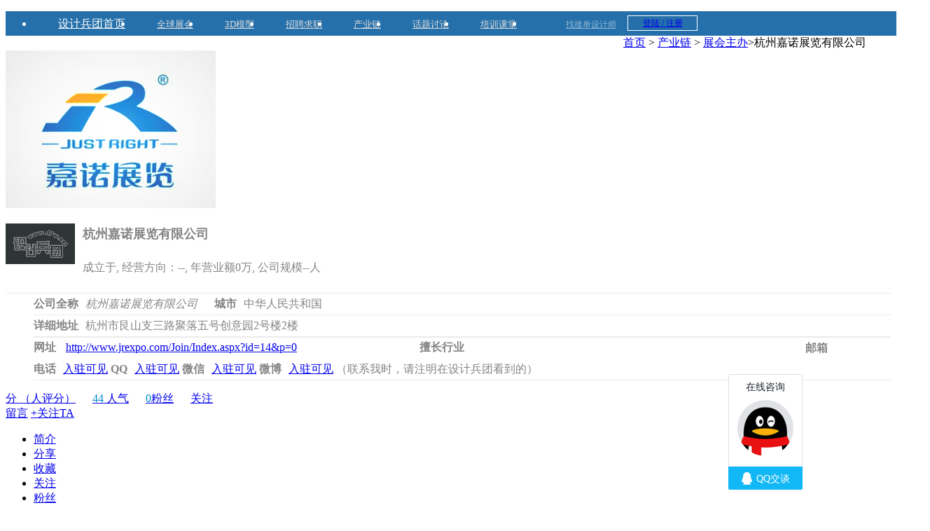

--- FILE ---
content_type: text/html; charset=utf-8
request_url: https://www.d7w.net/index.php?a=shows&catid=56&id=415246&page=1
body_size: 12359
content:
<!DOCTYPE html>
<html lang="zh">
<head>
<meta charset="utf-8" />
<title>
杭州嘉诺展览有限公司 - 展会主办 - 设计兵团|展览设计|展示设计|舞美设计|展厅设计|空间|博物馆设计|展会照片|3d模型|全球展览搭建设计-交流交易网络平台www.d7w.net</title>
<meta name="viewport" content="width=device-width, initial-scale=1.0" />
<meta name="description" content="杭州嘉诺展览有限公司zjz236@d7w.net" />
<meta name="keywords" content="zjz236@d7w.net" />
<link rel="shortcut icon" href="favicon.png" />
<meta http-equiv="Content-Type" content="text/html; charset=utf-8" />
<link rel="stylesheet" type="text/css" href="/wemy/Template/Default/Resources/new_index/css/public.css">
<link rel="stylesheet" type="text/css" href="/wemy/Template/Default/Resources/css/common.css">
<link rel="stylesheet" type="text/css" href="/wemy/Template/Default/Resources/css/font-awesome.min.css">

<!--第三方统计与功能-->
<script>
var _hmt = _hmt || [];
(function() {
  var hm = document.createElement("script");
  hm.src = "https://hm.baidu.com/hm.js?54d539935e3c397b111a7ceb416df181";
  var s = document.getElementsByTagName("script")[0]; 
  s.parentNode.insertBefore(hm, s);
})();
</script>
<script charset="utf-8" src="https://wpa.b.qq.com/cgi/wpa.php"></script>
<!-- <script src="https://tjs.sjs.sinajs.cn/open/api/js/wb.js" type="text/javascript" charset="utf-8"></script> -->
<!--第三方统计与功能结束-->

<style type="text/css">
  .scorebox .score_result{width: 967px;}
  .score_result .tab2 a{width:160px;}
  .to_score {width: 198px;}
  .cyl_slide{width:435px; height:290px; overflow:hidden;}
  .cyl_gs_data dt,.cyl_gs_data dd{line-height:30px;color:#848484;border-bottom:1px solid #EBEBEB;}
  .cyl_gs_data dt{position:relative; padding-left:110px; padding-bottom:5px;}
  .cyl_gs_data .qylogo{position:absolute;left:0;top:0;width:99px; height:66px; overflow:hidden;}
  .cyl_gs_data .qylogo img{width:100%; }
  .cyl_gs_data h3{ font-size:18px; font-weight:bold}
  .cyl_gs_data dl strong{color: #848484; margin-right:10px; font-weight:bold;}
  .cyl_gs_data dl span, .parameter a{ margin-right:20px;}
  .parameter span{color:#0088cc; font-size:16px;}
  .cyl_gs_data dl span.half{display:block; float:left;width:45%; margin-right:0;height:30px;overflow:hidden;}
  .cyl_gs_data  dl .more_data span{display:inline-block; margin-right:0;}
  .cylxq img{max-width:100%;}
</style>
</head>
<body  data-spy="scroll" data-target="#fixednav" data-offset="0" style="position: relative;">
<script src="https://static.d7w.net/js/jquery-1.8.3.min.js"></script>
<!--header start-->
<style type="text/css">

    #public_header{ background:#2570AA; min-width: 1320px; height:35px; padding: 0px}

    .human_natur,.open_link{width:282px;display:inline-block;font-size: 0;-webkit-text-size-adjust:none; margin-top:6px; vertical-align:middle;}
    .human_natur a{ font-size:12px;width:60px; height:20px;border:1px solid #fff; text-align:center; line-height:20px; margin-left: 6px; display:inline-block;}/*human_natur人性力量*/
    .human_natur a:first-child{width:98px; height:20px;}
    .human_natur a:nth-child(3){width:100px; height:20px;}
    .human_natur a:hover{ background:rgba(0,0,0,0.6)}

    .class_menu .mainnav{color:#fff}
    .class_menu .mainnav>li{line-height: 36px;float:left;position:relative;}
    .class_menu .mainnav>li.main
    .class_menu .mainnav>li:first-child{margin-right:82px;}
    .class_menu .mainnav>li>a{font-size: 13px; color: #ddd; margin: 2px 0px 2px 25px; /*padding: 0px 1px 0px 0px;*/padding: 2px 10px;}
    .class_menu .mainnav>li>a.mini{font-size: 12px; margin-left: 50px;}
    .class_menu .mainnav>li>a.logotxt{font-size: 16px;color: #fff;}
    .class_menu .mainnav>li:hover>a{ }
    .class_menu a>img{position: relative;top: 2px;left:-15px; /*width: 18px;height:17px;*/}
    .class_menu .cr{border:1px solid #fff; }
    .class_menu .cr img{display: none; }
    .class_menu .sec_nav{text-align: center;display: none;z-index: 1009; position:absolute;width: 92px;margin-left: 15px;color: #fff;}
    .class_menu .sec_nav li{line-height: 24px;border:1px solid  #2570AA;color: #fff; background:rgba(37, 112, 170,1);margin-top:1px;}
    .class_menu .sec_nav li:hover{ background:rgba(37, 112, 170, 0.9); border:1px solid #2570AA;}


    #p_logo_class{ margin-top: 10px;}
    .cat_list {padding:40px 0px 15px; border-bottom: 1px solid #2A70A5;}
    .cat_list a{padding-left:4px;padding-right:4px;margin:0px 12px;}


</style>
<header id="public_header">
    <div class="wrap">
        <nav class="class_menu fl"> 
            <ul class="mainnav fl">
                <li><a class="logotxt" href="/" target="_blank">设计兵团首页</a></li>
                <li class="main"><a href="/index.php?a=lists&catid=13" target="_blank">全球展会
                    <!-- <img src="/wemy/Template/Default/Resources/images/incline.png"> --></a>
                    <ul class="sec_nav">
                        <li><a href="https://www.d7w.net/index.php?a=lists&catid=13&listorderobject=inputtime&year=0&month=0&day=0&areaType=abroad&filtertag=1#cattitlebar" target="_blank">国外展会</a></li>
                        <li><a href="https://www.d7w.net/index.php?a=lists&catid=13&areaType=home&listorderobject=inputtime&year=0&month=0&day=0&filtertag=1#cattitlebar" target="_blank">国内展会</a></li>
                        <li><a href="/index.php?a=lists&catid=14" target="_blank">设计方案</a></li>
                        <li><a href="/index.php?a=lists&catid=121" target="_blank">话题讨论</a></li>
                        <li><a href=":cat(7,'url')}" target="_blank">供需广告</a></li>
                    </ul>
                </li>
                <li class="main"><a href="/index.php?a=lists&catid=3" target="_blank">3D模型
                    <!-- <img src="/wemy/Template/Default/Resources/images/incline.png"> --></a>
                    <ul class="sec_nav">
                        <li><a target="_blank" href="/index.php?a=lists&catid=18">展台模型</a></li>
                        <li><a target="_blank" href="/index.php?a=lists&catid=19">展厅模型</a></li>
                        <li><a target="_blank" href="/index.php?a=lists&catid=21">舞美模型</a></li>
                        <li><a target="_blank" href="/index.php?a=lists&catid=22">配件模型</a></li>
                        <li><a target="_blank" href="/index.php?a=lists&catid=23">贴图</a></li>
                        <li><a target="_blank" href="/index.php?a=lists&catid=69">软件</a></li>
                        <li><a target="_blank" href="/index.php?a=lists&catid=117">巡展美陈</a></li>
                        <li><a target="_blank" href="/index.php?a=lists&catid=118">商店柜台</a></li>
                        <li><a target="_blank" href="/index.php?a=lists&catid=20">室内空间</a></li>
                        <li><a target="_blank" href="/index.php?a=lists&catid=119">建筑导视</a></li>
                    </ul>
                </li>
                <li class="main"><a href="http://bbs.d7w.net/job/" target="_blank">招聘求职</a></li>
                <li class="main"><a href="/index.php?a=lists&catid=51" target="_blank">产业链
                    <!-- <img src="/wemy/Template/Default/Resources/images/incline.png"> --></a>
                    <ul class="sec_nav">
                        <li><a target="_blank" href="/index.php?a=lists&catid=51">接单设计师</a></li>
                        <li><a target="_blank" href="/index.php?a=lists&catid=57">展馆</a></li>
                        <li><a target="_blank" href="/index.php?a=lists&catid=56">主办公司</a></li>
                        <li><a target="_blank" href="/index.php?a=lists&catid=52">设计公司</a></li>
                        <li><a target="_blank" href="/index.php?a=lists&catid=53">工厂</a></li>
                        <li><a target="_blank" href="/index.php?a=lists&catid=55">执行</a></li>
                        <li><a target="_blank" href="/index.php?a=lists&catid=58">展商</a></li>
                        <li><a target="_blank" href="/index.php?a=lists&catid=54">设备租赁</a></li>
                        <li><a target="_blank" href="/index.php?a=lists&catid=120">材料商</a></li>
                        <li><a target="_blank" href="/index.php?a=lists&catid=59">其他服务</a></li>
                    </ul>
                </li>
                <li class="main"><a href="/index.php?a=lists&catid=121" target="_blank">话题讨论
                    <!-- <img src="/wemy/Template/Default/Resources/images/incline.png"> --></a>
                    <ul class="sec_nav">
                        <li><a target="_blank" href="/index.php?a=lists&catid=122">会展新闻</a></li>
                        <li><a target="_blank" href="/index.php?a=lists&catid=123">会展人风采</a></li>
                        <li><a target="_blank" href="/index.php?a=lists&catid=124">会展知识</a></li>
                        <li><a target="_blank" href="/index.php?a=lists&catid=125">事件曝光</a></li>
                        <li><a target="_blank" href="/index.php?a=lists&catid=126"><span class="fire"></span>疑难求助</a></li>
                        <li><a target="_blank" href="/index.php?a=lists&catid=165">供需广告</a></li>
                    </ul>
                </li>
                <li class="main"><a href="/index.php?a=lists&catid=25" target="_blank">培训课堂
                    <!-- <img src="/wemy/Template/Default/Resources/images/incline.png"> --></a>
                    <ul class="sec_nav">
                        <li><a target="_blank" href="/index.php?a=lists&catid=25">综合课堂</a></li>
                        <li><a target="_blank" href="/index.php?a=lists&catid=107">课堂套餐</a></li>
                        <li><a target="_blank" href="/index.php?a=lists&catid=26">VIP教程</a></li>
                        <li><a target="_blank" href="/index.php?a=lists&catid=164">线上班</a></li>
                        <li><a target="_blank" href="/index.php?a=lists&catid=132">学员风采</a></li>
                        <li><a target="_blank" href="/index.php?a=lists&catid=67">报名</a></li>
                        <li><a target="_blank" href="/index.php?a=lists&catid=126">疑难求助</a></li>
                        <li><a target="_blank" href="https://www.d7w.net/index.php?a=lists&catid=25&subject=%E5%85%AC%E5%BC%80%E8%AF%BE">公开课</a></li>
                    </ul>
                </li>
                <li><a href="/index.php?a=lists&catid=51" target="_blank" class="mini" style="color:#92b8d5;">找接单设计师</a></li>
            </ul>
        </nav>
        <div class="head_r fr">
            <div class="human_natur fr">
                <a href="/index.php?g=Member&a=login"> 登陆 / 注册 </a> 

                            </div>
        </div>
    </div>
</header>
<div class="clearfix" style="background:#2A70A5"></div>
<!--header end--> 
<script>
    $(".mobilea").hide();  

    $(".xiaomobile").hover(function (){  
        $(".mobilea").show();  
    },function (){  
        $(".mobilea").hide();  
    }); 

    $(".cat110").hide();  

    $(".cat110sub").mouseover(function (){  
        $(".cat110").show();  
    }); 

    $(".cat110sub").mouseout(function (){
        $(".cat110").hide(); 
    });
 
    //用户ID
    var d7wUserInfo={
    	userid:"",
    }
    var userid="";
    var c_userid = "0";
    var roleid="";
    //var roleid=4;
    var is_settled=""||"";

    var _catid="56";
    var _modulename="firm";
    var _modelid="23"||"";

    var _id="415246"||"";
    var _sign="";

    //主导航
    $(".mainnav>li").each(function(){
        $(this).hover(
            function(){$(".sec_nav",this).show()},
            function(){$(".sec_nav",this).hide()}
        )
    })

</script> 
<!--banner start-->
<!--banner end--> 

<!-- andy 产业链公司内页 start-->
 
<div class="location w1200"><i class="fa fa-home"></i> <a href="/">首页</a> >
	<a href="/index.php?a=lists&catid=4" >产业链</a> &gt; <a href="/index.php?a=lists&catid=56" >展会主办</a>>杭州嘉诺展览有限公司</div>
	   
<div class=" w1200 designer_cont clearfix mt10">
  <div  class="designer_l fl">





		<div class="img">
			<img  src="https://static.d7w.net/Data/file/collection/2017/05/591abdcfbd37e.jpg!t
				" />
		</div> 
 </div>
  <div class="designer_r cyl_gs_data fr">
<dl>
	<dt>
	<div class="qylogo">
		<!-- 用户头像 -->
		<img src="https://static.d7w.net/images/default.jpg!s" />
	</div>

	  <h3>杭州嘉诺展览有限公司</h3>
	  <p class="txt"> 成立于, 经营方向：--, 年营业额0万, 公司规模--人</p>
	 </dt>
	 <dd>  
	  <span><strong>公司全称</strong><i class="blue">杭州嘉诺展览有限公司</i></span>
	 
	  <span><strong>城市</strong>中华人民共和国</span>
	   <dd class="clearfix"> 
	  <span ><strong>详细地址</strong>杭州市艮山支三路聚落五号创意园2号楼2楼</span>
	  </dd>
		<dd class="clearfix"> 
	  <span  class="half"><strong>网址</strong>
	  <a href="http://www.jrexpo.com/Join/Index.aspx?id=14&p=0" target="_blank" class="blue">http://www.jrexpo.com/Join/Index.aspx?id=14&p=0</a></span>
	  
	  <span class="half"><strong>擅长行业</strong><a href="index.php?a=lists&catid=56&industries=0" class="blue"></a></span>
		</dd> 
	 	  <dd class="more_data">
	  
	  		  <span><strong>邮箱</strong><a href="javascript:;" class="blue">
		  		  </a></span>
		  
		  <span><strong>电话</strong><a href="javascript:;" class="Settled_show blue">入驻可见</a></span>
		  <span><strong>QQ</strong><a href="javascript:;" class="Settled_show blue">入驻可见</a></span>
		  <span><strong>微信</strong><a href="javascript:;" class="Settled_show blue">入驻可见</a></span>
		  <span><strong>微博</strong><a href="javascript:;" class="Settled_show blue">入驻可见</a></span>	  <span class="blue">（联系我时，请注明在设计兵团看到的）</span>
	  </dd>
	</dl>
   
	  <div class="parameter clearfix" > <a href="#score" title="我要评分"  class="fl score"> <i class="fa fa-thumbs-up"></i><i class="fa fa-thumbs-up"></i><i class="fa fa-thumbs-up"></i><i class="fa fa-thumbs-up"></i><i class="fa fa-thumbs-up"></i><i class="num"> </i>分 （人评分）</a>   
	   <a href="javascript:;"><span id="hits">44</span> 人气</a>
	   <!-- <a href="javascript:;"><span>64</span> 接单</a>
	   <a href="javascript:;"><span>6</span> 中标</a> -->
	   <a href="javascript:;"><span>0</span>粉丝</a>
	  <a href="javascript:;"><span></span>关注</a>
	  </div>
   
 <div class="quicklink mt10" style="text-align:left"> <a href="#comment"><i class="fa fa-upload"></i> 留言</a> <a href="/index.php?m=Cross&a=isfollow&suser_id=0"><i class="fa fa-pencil"></i> +关注TA</a> <!-- <a href="#"><i class="fa fa-download"></i> 邀请竞标</a> --> </div>
 
  </div>
</div>
<div class="pagecontent w1200">
  <div class="pagewrap clearfix">


	<!-- 自述 start-->
	<div class="box_panl">
	  <div  class="public_tab clearfix">
		<ul>
		  <li class="active"> <a href="#cyl_brief">简介</a> </li>
		  <li> <a href="#cyl_share">分享</a> </li>
		  <li> <a href="#cyl_collect"> 收藏</a> </li>
		  <li> <a href="#cyl_gz"> 关注</a> </li>
		  <li> <a href="#cyl_fan" > 粉丝</a> </li>
		  <li> <a href="#cyl_jd" > 接单记录</a> </li>
		  <li> <a href="#cyl_zb" > 招标记录</a> </li>
		  <li> <a href="#cyl_zz" > 资质</a> </li>
		  <li> <a href="#cyl_team" > 团队成员</a> </li>
		  <li> <a href="#cyl_media" > 媒体报道</a> </li>
		</ul>
	  </div>


	<div id="cyl_brief">
	  <div class="pagenav">
		<span class="tit ">简介</span>
	  </div>
	  <div class="cylxq"> 嘉诺展览于2005年8月诞生于美丽的西子湖畔——杭州。 创立之初，公司的定位是国际展会代理机构； 2007年，公司调整发展战略，成功转型为一家专注、深耕汽摩配行业的展览公司；2009年，成为“汽摩配行业整合营销服务提供商”被正式确立为公司发展目标。 

　　创立以来，嘉诺展览以每年100%的发展速度向前迈进。凭借良好的客户口碑和精准的公司定位，“嘉诺”现已成为中国展览行业最知名的品牌之一，嘉诺展览也成为中国组织参与汽摩配展最多、最全的展览公司。  

　　嘉诺展览的使命是致力于推动中国汽摩工业的发展和全球汽摩工业之交流和壮大，在展会代理的基础上，为中国的汽摩配企业提供广告代理、B2B电子平台、市场调研、商务考察等多样化整合营销服务。 
  
嘉诺的今天 
•   成功组织中国企业参加全球30多个国家和地区的专业汽车、改装车、双轮车、轮胎及商用车展览会。截 
   至2009年底，累计出团约60个，累计出团2000人次，成为国内组织参与国际汽摩配展最多、最全的展览 
   公司。 
•   与全国800家行业出口企业建立了广泛而深入的合作关系。 
•   中国大陆近1/3的行业出口企业通过嘉诺展览参加国际性展会。 
•   与全球30多个国家和地区的行业协会和媒体建立合作关系，包括美国SEMA、美国AAIA、印度CII、韩国 
   KOTRA、日本JETRO等。 
•   通过整合展会、B2B网站、《CTG》杂志、市场调研等推广渠道，全力推动中国汽摩配产品的出口。 

嘉诺的主要业务 
带您全球去参展 
嘉诺展览与多家国际展览巨头紧密合作，如法兰克福公司的Automechanika 
品牌，嘉诺就同时代理Canada、Roma、Malaysia、Thailand、St.Petersburg、Mexico、 
Gulf、Istanbul、Argentina、South Africa等全系列项目。截至2009年底，嘉诺成功组织了800家行业出口企业赴30多个国家和地区参加专业汽摩配展会。吉利汽车、新大洋摩托等知名企业也名列其中。 
  
代您全球去参展 
为帮助中国企业实现更理想的出口营销，嘉诺展览还代理了台湾《中国经济通讯社》的《CTG》杂志（《中国车辆零配件总览》）。该杂志是中经社面向祖国大陆汽车零配件企业创办的，每年2月、5月、9月发行。《CTG》杂志自创办以来， </div>
	</div>


	  <div id="cyl_share" > 
		<div class="pagenav">
			<span class="tit ">分享</span>
		</div>
		<!-- 发布 start-->
		<div class="box_panl" id="addcat">

		<ul class="mytab filtertab clearfix" data-target="tab2" >
			<li class="active"> <a href="javascript:;"> 展会</a> </li>
		  </ul>


	<!-- 展会 start--> 
	<div class="mytab_con conbox" data-tab="tab2" style="display:block"

		data-url="/index.php?m=Api&a=getlists&j=json&catid=13&pagenum=18&pavilion=415246&page="	>
	<div class="conlist projectlsit2 clearfix">展会</div>
	<div class="pages "></div>
	</div>
	<!-- 展会 end-->

	</div>
	<!-- 发布 end-->
	</div>


	<!-- 收藏 start-->
	<div id="cyl_collect" >
	  <div class="pagenav">
		<span class="tit ">收藏</span>
	  </div>
	  <div class="projectlsit2  clearfix mt20 ">
	  		 	  </div>
	</div>
	<!-- 收藏 end--> 

	<!-- 关注 start-->
	<div id="cyl_gz"  >
	  <div class="pagenav">
		<span class="tit ">关注</span>
	  </div>
	  <ul class="fanslist fanslist2 clearfix">
		<ul class="fanslist fanslist2 clearfix">
	  		 	  </ul>
	  </ul>
	</div>
	<!-- 关注 end--> 
	<!-- 粉丝 start-->
	<div id="cyl_fan"  >
	  <div class="pagenav">
		<span class="tit ">粉丝</span>
	  </div>
	  <ul class="fanslist fanslist2 clearfix">
	  		 	  </ul>
	</div>
	<!-- 粉丝 end--> 
	<!-- 接单记录 start-->
	<div id="cyl_jd" >
	  <div class="pagenav">
		<span class="tit ">接单记录</span>
	  </div>
	</div>
	<!-- 接单记录 end--> 
	<!-- 招标记录 start-->
	<div id="cyl_zb" >
	  <div class="pagenav">
		<span class="tit ">招标记录</span>
	  </div>
	  <div class=" clearfix tenderlist">
						  
		</div>
	</div>
	<!-- 招标记录 end--> 
	<!-- 资质 start-->
	 	<div id="cyl_zz" >
	  <div class="pagenav">
		<span class="tit">执照&资质</span>
	  </div>
	  <div class="projectlsit2  clearfix mt20 fancyboxwrap">
	   <dl>
		  		  	  </dl>
	  </div>

	</div>
	<!-- 资质 end--> 
	<!-- 团队成员 start-->
	<div  id="cyl_team" >
	  <div class="pagenav">
		<span class="tit">团队&办公照片</span>
	  </div>
	  <!--需要弹出放大-->
	  <div class="projectlsit2  clearfix mt20 fancyboxwrap">
		<dl>
			<!--       <dt class="title"><a href="">姓名</a></dt>
		 <dd class="time"><span>1970-01-01</span></dd> -->
		
		</dl>
	  </div>
	</div>
	<!-- 团队成员 end--> 

	<!-- 媒体报道 start-->
	<div id="cyl_media" >
	  <div class="pagenav">
		<span class="tit ">媒体报道</span>
			  </div>

	  <div class="projectlsit2  clearfix mt20 ">
	   
	  </div>



	</div>
	<!-- 媒体报道 end-->
	</div>

	  <!-- 评论 start-->
	  <script type="text/javascript">
var GV = {
    DIMAUB: "/",
    OSS: "https://static.d7w.net",
    JS_ROOT: "/wemy/Static/js/"
};
</script>

<script type="text/javascript" src="/wemy/Static/js/ajaxForm.js"></script>
 <script type="text/javascript">
   //编辑器路径定义
   var editorURL = GV.DIMAUB;
 </script> 
<script type="text/javascript" src="/wemy/Static/js/ueditor/editor_config.js"></script> 
<script type="text/javascript" src="/wemy/Static/js/ueditor/editor_all_min.js"></script> 
 
<script>
var commentsQuery = {
    'catid': '56',
    'id': '415246',
    'size': 20,
	'parentid': '4'
};
</script>

<script>
var editorcontent;
UE.commands['attachments'] = {
	queryCommandState : function(){
		return this.highlight ? -1 :0;
	}
};

var editor_config_content = {
	 _catid:'56',
	 _https: '/',
	 imageUrl:'/index.php?g=Attachment&m=Ueditor&a=imageUp&catid=56',
	 textarea:'content',
	 toolbars:[['CheckImage','Emotion', 'InsertImage', 'FullScreen']],
	 autoFloatEnabled:true,
	 wordCount:false,
	 initialFrameHeight:113,
	 initialContent:'',
	 elementPathEnabled : false
};

//初始化
$(function(){
	 editorcontent = new baidu.editor.ui.Editor(editor_config_content);
     //editorcontent.placeholder( '我有话要说……' );
     editorcontent.render( 'content' );
	 
})

var usergroup = parseInt("0");

</script>                         
<script type="text/javascript" src="/wemy/Static/js/comment/embed.js"></script>

<link href="/wemy/Template/Default/Resources/fancybox/jquery.fancybox.css" rel="stylesheet" />
<script src="/wemy/Template/Default/Resources/fancybox/jquery.fancybox.js"></script>

  <!-- 关键字 start-->
  <div class="box_panl">
	<div class="pagenav">
		<span class="tit"> 标签 </span>
	</div>
    <div id="businessman2x" class="conbox">
      <div class="" style="text-align:center;line-height:36px;"> 
      展会主办zjz236@d7w.net</div>
    </div>
  </div>
  <!-- 关键字 end--> 

<div class='box_panl' style='background-color: #fafafa;border:1px solid #ddd'>
	<div class="comment" id="comment">
		<div id="ds-reset">

			<!--发表评论 start-->
			<div class="ds-replybox now-replybox" >
			    <form class="ds_form_post" method="post">
			      <a class="ds-avatar" href="javascript:;">
			      	<img src="https://static.d7w.net/images/nophoto.gif!p" alt="" onerror="this.src='https://static.d7w.net/images/nophoto.gif!p'">
			      				      </a>
				<input  type="hidden" name="comment_catid" value="56" />
				<input  type="hidden" name="recycler" value="1" />
				<input  type="hidden" name="comment_id" value="415246" />
					 
							<div style="width:100%;height:100px;display: none;" id="content"></div>
							<div class="islogin" >
							<span style="font-size:18px;color:#999;">发评论奖兵币，看教程下模型</span>
							<a href="/index.php?g=Member&a=login" target="_blank"> 登录 </a><a href="/index.php?g=Member&a=register" target="_blank"> 注册 </a></div>				</form>
			</div>
			<!--发表评论 end-->
			<div class="pagenav embeds clearfix commentwrap">
			<!-- <h3 class="tit fl">网友评论 <span class="num comment_num">（0）		</span></h3>--> 
			</div>
		</div>
		<div class="commentwrap" style="padding:15px;"></div>
	</div>
</div>
<script type="text/javascript">
	
//var initScrollTop= 0;
$(window).scroll(function(){
	var scrollTop = $(document).scrollTop();
	if( scrollTop >= $('#ds-reset').offset().top + 113 + 50){
		$('#ds-reset .now-replybox').css({"position":"fixed","top":0,"width":"921px","background":"#fff","border":"1px solid #0081AF"});
	} else {
		$('#ds-reset .now-replybox').css({"position":"relative","width":"921px","background":"#fafafa","border":"1px solid #0081AF"});
	}
	//initScrollTop = scrollTop;
});
</script>

<script type="text/javascript">
$(function(){
   $(".fancyboxwrap a[rel=group]").fancybox({
	    'transitionIn'	: 'elastic',
		'transitionOut'	: 'elastic',
		'titlePosition' : 'inside'
	});
});
</script>
	  <!-- 评论 end-->  
  
  </div>
</div>
<!-- andy 产业链公司内页 end--> 

<!-- footer start-->

	<!-- 全站导航 start-->
	<section class="navmap wrap" style="padding-top:10px;">
	<!-- <h3 class="cat_tit_line"><span>全站导航</span></h3> -->
		<div class="screen">
			<div class="map_link clearfix">
			 <a href="/index.php?a=lists&catid=13" target="_blank">大展报道</a><a href="/index.php?a=lists&catid=13&listorderobject=inputtime&year=0&month=0&day=0&areaType=home&filtertag=1#cattitlebar" target="_blank">国内展</a><a href="/index.php?a=lists&catid=13&areaType=abroad&listorderobject=inputtime&year=0&month=0&day=0&filtertag=1#cattitlebar" target="_blank">国外展</a><a href="/index.php?a=lists&catid=13&areaType=home&listorderobject=inputtime&province_id=9&year=0&month=0&day=0&filtertag=1#cattitlebar" target="_blank">上海展</a><a href="/index.php?a=lists&catid=13&areaType=home&listorderobject=inputtime&province_id=1&year=0&month=0&day=0&filtertag=1#cattitlebar" target="_blank">北京展</a><a href="/index.php?a=lists&catid=13&areaType=home&listorderobject=inputtime&province_id=19&city_id=197&year=0&month=0&day=0&filtertag=1#cattitlebar" target="_blank">广州展</a><a href="/index.php?a=lists&catid=13&areaType=home&listorderobject=inputtime&province_id=19&city_id=199&year=0&month=0&day=0&filtertag=1#cattitlebar" target="_blank">深圳展</a><a href="/index.php?a=lists&catid=13&listorderobject=inputtime&year=0&month=0&day=0&industries=98&filtertag=1#cattitlebar" target="_blank">车展</a><a href="/index.php?a=lists&catid=13&industries=1&listorderobject=inputtime&year=0&month=0&day=0&filtertag=1#cattitlebar" target="_blank">电信展</a><a href="/index.php?a=lists&catid=13&industries=102&listorderobject=inputtime&year=0&month=0&day=0&filtertag=1#cattitlebar" target="_blank">政府展</a><a href="/index.php?a=lists&catid=17&newstype=%E4%BA%8B%E4%BB%B6%E6%9B%9D%E5%85%89&listorderobject=inputtime&year=2010&month=1&day=1&filtertag=1#cattitlebar" target="_blank">事件曝光</a><a href="/index.php?a=lists&catid=17" target="_blank">行业新闻</a><a href="/index.php?a=lists&catid=14&listorderobject=inputtime&year=0&month=0&day=0&imagetype=%E8%A7%86%E9%A2%91&filtertag=1#cattitlebar" target="_blank">展台视频</a><a href="/index.php?a=lists&catid=14&imagetype=%E6%95%88%E6%9E%9C%E5%9B%BE&listorderobject=inputtime&year=0&month=0&day=0&filtertag=1#cattitlebar" target="_blank">展台效果图</a><a href="/index.php?a=lists&catid=14&listorderobject=inputtime&year=0&month=0&day=0&areaType=home&filtertag=1#cattitlebar" target="_blank">国内方案</a><a href="/index.php?a=lists&catid=14&areaType=abroad&listorderobject=inputtime&year=0&month=0&day=0&filtertag=1#cattitlebar" target="_blank">国外方案</a><a href="/index.php?a=lists&catid=14&listorderobject=inputtime&year=0&month=0&day=0&mtype=%E6%9C%A8%E6%9E%84%E7%89%B9%E8%A3%85&filtertag=1#cattitlebar" target="_blank">木结构</a><a href="/index.php?a=lists&catid=14&mtype=%E9%93%9D%E5%88%B6%E5%9E%8B%E6%9D%90&listorderobject=inputtime&year=0&month=0&day=0&filtertag=1#cattitlebar" target="_blank">型材</a><a href="/index.php?a=lists&catid=14&mtype=%E5%B1%95%E5%9B%A2&listorderobject=inputtime&year=0&month=0&day=0&filtertag=1#cattitlebar" target="_blank">主场展团</a><a href="/index.php?a=lists&catid=15&listorderobject=inputtime&year=0&month=0&day=0&mtype=%E4%BC%81%E4%B8%9A%E5%B1%95%E5%8E%85&filtertag=1#cattitlebar" target="_blank">企业展厅</a><a href="/index.php?a=lists&catid=15&mtype=%E5%8D%9A%E7%89%A9%E9%A6%86&listorderobject=inputtime&year=0&month=0&day=0&filtertag=1#cattitlebar" target="_blank">博物馆</a><a href="/index.php?a=lists&catid=15&mtype=%E8%A7%84%E5%88%92%E9%A6%86&listorderobject=inputtime&year=0&month=0&day=0&filtertag=1#cattitlebar" target="_blank">规划馆</a><a href="/index.php?a=lists&catid=16" target="_blank">舞美巡展</a><a href="/index.php?a=lists&catid=15&listorderobject=inputtime&year=0&month=0&day=0&mtype=%E5%95%86%E4%B8%9A%E7%A9%BA%E9%97%B4&filtertag=1#cattitlebar" target="_blank">商业空间</a><a href="/index.php?a=lists&catid=105&g_category=2" target="_blank">企业直播</a><a href="http://bbs.d7w.net/job/?typeid=523" target="_blank">上海</a><a href="http://bbs.d7w.net/job/?typeid=522" target="_blank">北京</a><a href="http://bbs.d7w.net/job/?typeid=525" target="_blank">深圳</a><a href="http://bbs.d7w.net/job/?typeid=524" target="_blank">广州</a><a href="http://bbs.d7w.net/job/?typeid=526" target="_blank">成都</a><a href="/index.php?a=lists&catid=52&areaType=home&filtertag=1#cattitlebar" target="_blank">国内</a><a href="#" target="_blank">国外</a><a href="#" target="_blank">德国</a><a href="#" target="_blank">美国</a><a href="#" target="_blank">巴西</a><a href="#" target="_blank">俄罗斯</a><a href="/index.php?a=lists&catid=105&g_category=4" target="_blank">访谈直播</a><a href="/index.php?a=lists&catid=51&staff_status=%E5%85%BC%E8%81%8C&filtertag=1#cattitlebar" target="_blank">接单设计</a><a href="/index.php?a=lists&catid=51" target="_blank">展台设计</a><a href="/index.php?a=lists&catid=51&directions=%E5%B1%95%E5%8E%85&filtertag=1#cattitlebar" target="_blank">展厅设计</a><a href="/index.php?a=lists&catid=51&directions=%E8%88%9E%E7%BE%8E%E6%B4%BB%E5%8A%A8&filtertag=1#cattitlebar" target="_blank">舞美设计</a><a href="/index.php?a=lists&catid=51&directions=%E5%95%86%E4%B8%9A%E7%A9%BA%E9%97%B4&filtertag=1#cattitlebar" target="_blank">商业空间</a><a href="/index.php?a=lists&catid=51&directions=%E5%B9%B3%E9%9D%A2&filtertag=1#cattitlebar" target="_blank">平面设计</a><a href="#" target="_blank">施工图</a><a href="#" target="_blank">文案策划</a><a href="#" target="_blank">型材设计</a><a href="/index.php?a=lists&catid=51&industries=98&filtertag=1#cattitlebar" target="_blank">车展设计</a><a href="/index.php?a=lists&catid=51&seniority=11&filtertag=1#cattitlebar" target="_blank">20年经验</a><a href="/index.php?a=lists&catid=53" target="_blank">工厂直播</a><a href="/index.php?a=lists&catid=53&areaType=home&province_id=9&filtertag=1#cattitlebar" target="_blank">上海工厂</a><a href="/index.php?a=lists&catid=53&areaType=home&province_id=1&filtertag=1#cattitlebar" target="_blank">北京工厂</a><a href="#" target="_blank">深圳工厂</a><a href="#" target="_blank">广州工厂</a><a href="#" target="_blank">成都工厂</a><a href="#" target="_blank">武汉工厂</a><a href="#" target="_blank">西安工厂</a><a href="#" target="_blank">新疆工厂</a><a href="#" target="_blank">欧洲工厂</a><a href="#" target="_blank">美国工厂</a><a href="#" target="_blank">国内更多</a><a href="/index.php?a=shows&catid=57&id=405928" target="_blank">上海新国际</a><a href="/index.php?a=shows&catid=57&id=424864" target="_blank">上海虹桥馆</a><a href="/index.php?a=shows&catid=57&id=405931" target="_blank">上海世博馆</a><a href="/index.php?a=shows&catid=57&id=405937" target="_blank">广州琶洲馆</a><a href="/index.php?a=shows&catid=57&id=405878" target="_blank">北京会议</a><a href="/index.php?a=shows&catid=57&id=405855" target="_blank">北京老国展</a><a href="#" target="_blank">北京新国展</a><a href="/index.php?a=lists&catid=57&areaType=home&filtertag=1#cattitlebar" target="_blank">国内展馆</a><a href="/index.php?a=lists&catid=57&areaType=abroad&filtertag=1#cattitlebar" target="_blank">国外展馆</a><a href="/index.php?a=lists&catid=56" target="_blank">国内主办</a><a href="/index.php?a=lists&catid=56" target="_blank">国外主办</a><a href="http://bbs.d7w.net/forum-342-1.html" target="_blank">名单会刊</a><a href="/index.php?a=lists&catid=18" target="_blank">展台模型</a><a href="/index.php?a=lists&catid=18" target="_blank">型材模型</a><a href="/index.php?a=lists&catid=19" target="_blank">展厅模型</a><a href="/index.php?a=lists&catid=21" target="_blank">舞美模型</a><a href="/index.php?a=lists&catid=20" target="_blank">室内建筑</a><a href="/index.php?a=lists&catid=22&mtype=%E5%B1%95%E5%8F%B0%E6%A8%A1%E5%9D%97&filtertag=1#cattitlebar" target="_blank">吧台模型</a><a href="/index.php?a=lists&catid=22&mtype=%E8%BD%A6%E8%BE%86&filtertag=1#cattitlebar" target="_blank">车辆模型</a><a href="/index.php?a=lists&catid=22&mtype=%E4%BA%BA%E7%89%A9&filtertag=1#cattitlebar" target="_blank">人物模型</a><a href="/index.php?a=lists&catid=22&mtype=%E6%A4%8D%E7%89%A9&filtertag=1#cattitlebar" target="_blank">花草模型</a><a href="/index.php?a=lists&catid=22&page=2&industries=&acreage=&size=&length=&width=&opening=&planstyle=&num=&renderer=&listorderobject=&item=&mtype=%E5%AE%B6%E5%B1%85&ispoint=" target="_blank">桌椅模型</a><a href="/index.php?a=lists&catid=23" target="_blank">材质贴图</a><a href="/index.php?a=shows&catid=30&id=2" target="_blank">50万图库</a><a href="/index.php?a=lists&catid=60" target="_blank">课程直播</a><a href="/index.php?a=lists&catid=24" target="_blank">专家课</a><a href="/index.php?a=lists&catid=17&listorderobject=inputtime&year=2010&month=1&day=1&newstype=%E5%AD%A6%E5%91%98%E9%A3%8E%E9%87%87&filtertag=1#cattitlebar" target="_blank">学员风采</a><a href="/index.php?a=lists&catid=24" target="_blank">创意策划</a><a href="/index.php?a=lists&catid=25&subject=%E5%BB%BA%E6%A8%A1&filtertag=1#cattitlebar" target="_blank">建模教程</a><a href="/index.php?a=lists&catid=25&subject=%E7%81%AF%E5%85%89%E6%9D%90%E8%B4%A8%E6%B8%B2%E6%9F%93&filtertag=1#cattitlebar" target="_blank">材质灯光</a><a href="/index.php?a=lists&catid=26&subject=%E6%96%BD%E5%B7%A5%E7%BE%8E%E5%B7%A5%E5%9B%BE&filtertag=1#cattitlebar" target="_blank">施工美工</a><a href="/index.php?a=lists&catid=25&subject=%E5%B9%B3%E9%9D%A2&filtertag=1#cattitlebar" target="_blank">平面设计</a><a href="/index.php?a=lists&catid=25&subject=%E5%8A%A8%E7%94%BB&filtertag=1#cattitlebar" target="_blank">动画</a><a href="/index.php?a=lists&catid=25&subject=%E7%AE%A1%E7%90%86&filtertag=1#cattitlebar" target="_blank">执行运营</a><a href="/index.php?a=lists&catid=24&subject=%E9%94%80%E5%94%AE&filtertag=1#cattitlebar" target="_blank">销售管理</a><a href="javascript:;" target="_blank">美术文艺</a><a href="javascript:;" target="_blank">环保展台</a><a href="javascript:;" target="_blank">设计招标</a><a href="javascript:;" target="_blank">施工招标</a><a href="javascript:;" target="_blank">服务招标</a><a href="javascript:;" target="_blank">项目顾问</a><a href="javascript:;" target="_blank">资质挂靠</a><a href="javascript:;" target="_blank">租赁转让</a><a href="javascript:;" target="_blank">礼仪表演</a><a href="javascript:;" target="_blank">票务酒店</a><a href="javascript:;" target="_blank">物流运输</a><a href="javascript:;" target="_blank">建材</a><a href="javascript:;" target="_blank">法律</a><a href="http://bbs.d7w.net/job/?typeid=523" target="_blank">上海直聘</a><a href="http://bbs.d7w.net/job/?typeid=522" target="_blank">北京直聘</a><a href="http://bbs.d7w.net/job/?typeid=525" target="_blank">深圳直聘</a><a href="http://bbs.d7w.net/job/?typeid=524" target="_blank">广州直聘</a><a href="http://bbs.d7w.net/job/?typeid=526#" target="_blank">成都直聘</a><a href="http://bbs.d7w.net/job/?typeid=531" target="_blank">西安直聘</a><a href="http://bbs.d7w.net/job/" target="_blank">国外招聘</a><a href="http://bbs.d7w.net/job/?sortid=48&typeid=193" target="_blank">上海求职</a><a href="http://bbs.d7w.net/job/?sortid=48&typeid=192" target="_blank">北京求职</a><a href="http://bbs.d7w.net/job/?sortid=48&typeid=194" target="_blank">广州求职</a><a href="http://bbs.d7w.net/job/?sortid=48&typeid=195" target="_blank">深圳求职</a><a href="http://bbs.d7w.net/job/?sortid=48&typeid=196" target="_blank">成都求职</a>			</div>
			<div class="aside_ad">
			<a href="https://www.d7w.net/index.php?a=lists&amp;catid=164" title="广告" target="_blank"><img style="width:195px;" src="https://static.d7w.net/Data/file/links/2019/04/5cac4d6eba4d0.jpg!t"></a>
			</div>
		</div>
	</section>
	<!-- 全站导航 end--> 

<!-- 数据统计 start-->
<section id="statistics">
	<div class="wrap"> 
	<!-- <a class="a" href="#" target="_blank">昨日<span>...</span>贴</a> -->
	<a class="b" style="display:none;" href="#" target="_blank">欢迎最新会员 <span>...</span></a>
	<a class="c" href="#" target="_blank">已有<span>...</span>人提现</a>
	<a class="s" href="#" target="_blank">上月提现冠军<span>...</span>元</a>
	<a class="r" href="#" target="_blank">提现总冠军<span>...</span>元</a>
	<a class="d" href="#" target="_blank">本月充值冠军<span>...</span>元</a>
	<a class="e" href="#" target="_blank">最新动态：<span style="font-size:14px;">...</span></a><br />

	<a class="f" href="#" target="_blank"><span>...</span>年创办</a>
	<a class="g" href="#" target="_blank"><span>...</span>万会员</a>
	<a class="h" href="#" target="_blank"><span>...</span>万主题</a>
	<a class="i" href="#" target="_blank"><span>...</span>个展会</a>
	<a class="j" href="#" target="_blank"><span>...</span>个模型</a>
	<a class="k" href="#" target="_blank"><span>...</span>个教程</a>
	<a class="l" href="#" target="_blank"><span>...</span>位设计师</a>
	<a class="m" href="#" target="_blank"><span>...</span>个展览工厂</a>
	<a class="n" href="#" target="_blank"><span>...</span>个展览公司</a>
	<a class="o" href="#" target="_blank"><span>...</span>个展商</a>
	<a class="p" href="#" target="_blank"><span>...</span>个主办</a>
	<a class="q" href="#" target="_blank"><span>...</span>个展馆</a>
</div>
</section>
<!-- 数据统计 end--> 

<!-- 创始人日记 start-->
<section class="mypublish"> <ul class="mypublish_list ">
		 	<li><a href="/index.php?a=shows&catid=163&id=17&page=1" target="_blank">
	<div class="thumb"><img src="https://static.d7w.net/Data/file/contents/2024/10/66fed83f626bd.png!i"></div>
	<h3 class="tit">苏彦<!-- 推荐导师 --></h3>
	</a>
	</li>	<li><a href="/index.php?a=shows&catid=13&id=10133&page=1" target="_blank">
	<div class="thumb"><img src="https://static.d7w.net/Data/file/member/2020/01/5e224da19a0d0.jpg!i"></div>
	<h3 class="tit">2020美国.拉斯维加斯.国际消费电子展CES（2020 CES）<!-- 全球展会 --></h3>
	</a>
	</li>	<li><a href="/index.php?a=shows&catid=163&id=38&page=1" target="_blank">
	<div class="thumb"><img src="https://static.d7w.net/Data/file/contents/2020/06/5ee1d51c3c995.jpg!i"></div>
	<h3 class="tit">穆桦<!-- 推荐导师 --></h3>
	</a>
	</li>	<li><a href="/index.php?a=shows&catid=163&id=1&page=1" target="_blank">
	<div class="thumb"><img src="https://static.d7w.net/Data/file/contents/2020/06/5ee1756e43f53.jpg!i"></div>
	<h3 class="tit">Fausin mdisa<!-- 推荐导师 --></h3>
	</a>
	</li>	<li><a href="/index.php?a=shows&catid=163&id=47&page=1" target="_blank">
	<div class="thumb"><img src="https://static.d7w.net/Data/file/contents/2020/06/5ee17555461ab.jpg!i"></div>
	<h3 class="tit">刘杨<!-- 推荐导师 --></h3>
	</a>
	</li>	<div class="mypublish_more fr"><span><a href="/index.php?a=shows&catid=51&id=236" target="_blank">更多</a></span></div>
 </ul>

</section>
<!-- 创始人日记 end--> 


<div id="sidebox" style="left: 50%;right: auto;margin-left: 660px;">
	<style type="text/css">
	#user_a_logout{
		position:absolute;
		color:#fff;
		font-size:16px;
		line-height: 38px;
		background-color: #3583bc;
		width: 57px;
		height:38px;
		right:18px;
		padding:0px 18px;
		z-index: -1;
		display: none;
	}
	#user_a_logout a {
		display: block;
		color:#fff;
		padding:0;
	}
	#kefu_info{
		position:absolute;
		color:#fff;
		font-size:16px;
		line-height: 36px;
		background-color: #3583bc;
		width: 395px;
		height:36px;
		right:18px;
		padding:0px 5px;
		z-index: -1;
		display: none;
	}

	.user_advardar .tips {
	    position: absolute;
	    top: 1px;
	    right: -5px;
	    width: 15px;
	    height: 15px;
	    background: #ff2300;
	    border-radius: 10px;
	    font-size: 12px;
	    color: #fff;
	    line-height: 15px;
	    text-align: center;
	}
	</style>
	<ul>

	<li><a target="_blank" href="/index.php?g=Member&a=login" title="登录注册">登录注册</a></li>
		<li><a target="_blank" class="aux" href="/index.php?g=Member&m=Finance&a=charge" title="充值">充&nbsp;值</a></li>
	<li><a target="_blank" class="aux" href="http://bbs.d7w.net/job/" title="发布">招&nbsp;聘</a></li>
	<li><a target="_blank" class="aux" href="http://bbs.d7w.net/job/?sortid=48" title="发布">求 职</a></li>
	<li><a target="_blank" href="/index.php?a=lists&catid=67" title="培训报名">培训报名</a></li>
	<li><a target="_blank" href="https://www.d7w.net/index.php?a=shows&catid=130&id=8377&page=1" title="升级会员">升级会员</a></li>
	<li><a target="_blank" href="/index.php?g=Member&m=Auth&a=shows" title="入驻">入驻接单</a></li>
	<li><a target="_blank" href="/index.php?g=Member&m=Share&a=add&catid=13" title="发布">发布展会</a></li>
	<li><a target="_blank" href="/index.php?g=Member&m=Share&a=add&catid=18" title="发布">发布模型</a></li>
	<li><a target="_blank" href="/index.php?g=Member&m=Share&a=add&catid=14" title="发布">发布方案</a></li>
	<li><a target="_blank" href="/index.php?g=Member&m=Share&a=add&catid=127" title="发布">发布求助</a></li>
	<li><div id="kefu_info">&nbsp;请登录您的QQ后联系 3440492729 或 4006196388</div><a id="kefu" class="aux" href="javascript:;">客 服</a></li>
	<!-- <li><a target="_blank" class="aux" href="/index.php?g=Search" title="搜索">搜索</a></li> -->
	<li id="goToTop"><a href="#">回到顶部</a></li>



	</ul>
</div>
<!-- 底部 start-->
<footer id="footer">
	<div class="w1200 clearfix">
	<div class="ft-logo"><img src="https://static.d7w.net/images/data/logo.png!t" alt="设计兵团学院" width="197" height="101"></div>
	<div class="ft-menu">
		<dl>
		<dt>频道</dt>
		<dd> <a href="/index.php?a=lists&catid=13" target="_blank">展会</a> • <a href="/index.php?a=lists&catid=51" target="_blank">产业链</a></dd>
		<dd> <a href="/index.php?a=lists&catid=14" target="_blank">展台</a> • <a href="/index.php?a=lists&catid=3" target="_blank">模型</a> </dd>
		<dd> <a href="/index.php?a=lists&catid=6" target="_blank">课堂</a> • <a href="http://bbs.d7w.net/job/" target="_blank">招聘求职</a> </dd>
		</dl>
		<dl>
		<dt>关于</dt>
		<dd> <a href="/index.php?a=shows&catid=62&id=7306" target="_blank">服务条款</a> </dd>
		<dd> <a href="/index.php?a=shows&catid=62&id=7240" target="_blank">常见问题</a> </dd>
		<dd> <a href="/index.php?a=shows&catid=62&id=7250" target="_blank">关于我们</a> </dd>
		</dl>
		<dl style="width:160px;">
		<dt>联系</dt>
		<dd> <a href="/index.php?a=shows&catid=62&id=7251" target="_blank">联系我们</a>
					</dd>
		<dd> 客服Q：3440492729 </dd>
		<dd> 升级企业会员及广告咨询 Q：3440492729 或 4006196388 </dd>
		<dd> <wb:follow-button uid="2110306635" type="red_2" width="136" height="24" ></wb:follow-button></dd>
		</dl>
	</div>
	<div class="ft-about"><img src="https://static.d7w.net/images/data/qrcode_subscription.jpg!t" alt="设计兵团订阅号" width="116" height="116">
		<dl>
		<dt>平台简介</dt>
		<dd>设计兵团致力于打造成国际综合性会展产业链服务平台；找靠谱全职、兼职设计师，靠谱公司、工厂、供应商，上设计兵团。</dd>
		</dl>
	</div>
	</div>
	<div class="ft-copy">设计兵团（www.d7w.net） 会展设计产业链 © 2005-2022 <a href="https://beian.miit.gov.cn/" target="_blank" rel="nofollow">京ICP备05006728号-1</a></div>
	
	<!-- Modal 开始 -->
<div class="modal fade" id="myModal" tabindex="-1" role="dialog" >
	<div class="modal-dialog" role="document">
	<div class="modal-content">
		<div class="modal-header"> <a class="close fr" data-dismiss="modal" aria-label="Close">&times;</a>
		<h4 class="modal-title" id="myModalLabel"></h4>
		</div>
		<div class="modal-body" ></div>
		<div class="modal-footer">
		</div>
	</div>
	</div>
</div>
	<!-- Modal 结束 -->
</footer>
<!-- 底部 end-->
<link rel="stylesheet" type="text/css" href="/wemy/Template/Default/Resources/new_index/css/flexslider.css">
<script src="/wemy/Template/Default/Resources/js/flexslider/jquery.flexslider-min.js"></script> 
<script src="/wemy/Template/Default/Resources/js/jquery.lazyload.min.js"></script> 
<script src="/wemy/Template/Default/Resources/new_index/js/index.js"></script>
<script src="/wemy/Template/Default/Resources/new_index/js/common.js"></script> 
<link rel="stylesheet" type="text/css" href="/wemy/Static/extres/member/css/tipMessage.css">
<script src="/wemy/Static/extres/member/js/tipMessage.js"></script> 
<script src="/wemy/Template/Default/Resources/js/user.js"></script> 
<script type="text/javascript">

	//退出
	$("#user_a").hover(
		function(){$("#user_a_logout").show()},
		function(){}
	)
	$("#user_a_logout").hover(
		function(){},
		function(){$("#user_a_logout").hide()}
	)

	//客服
	$("#kefu").hover(
		function(){$("#kefu_info").show()},
		function(){}
	)
	$("#kefu_info").hover(
		function(){},
		function(){$("#kefu_info").hide()}
	)

	
</script>
<!-- WPA start -->
<script id="qd30090953561922efc9c8f8aa14a7508e9f58d4b180" src="https://wp.qiye.qq.com/qidian/3009095356/1922efc9c8f8aa14a7508e9f58d4b180" charset="utf-8" async defer></script>
<!-- WPA end -->
<link rel="stylesheet" type="text/css" href="/wemy/Template/Default/Resources/js/slimbox/slimbox.css">
<script src="/wemy/Template/Default/Resources/js/slimbox/slimbox.js"></script>
<script src="/wemy/Template/Default/Resources/js/script.js"></script> 
<!-- footer end--> 
</body>
</html>

--- FILE ---
content_type: application/javascript; charset=utf-8
request_url: https://wp.qiye.qq.com/qidian/3009095356/1922efc9c8f8aa14a7508e9f58d4b180
body_size: 4937
content:
(function(global){
    if(global.__WPAV2){
        return;
    }

   
    var flag1 = 21848,
        flag2 = 1,
        flag3 = 1,
        flag_loaded = 28,
        reportCgi = 'http://report.huatuo.qq.com/report.cgi';

    if (location.protocol.indexOf('https') !== -1) {
        reportCgi = 'https://report.huatuo.qq.com/report.cgi';
    }

    var platform = 'pc',
        ua = navigator.userAgent;

    if (/(?:iphone|ipad|ipod)/i.test(ua)) {
        platform = 'ios';
    } else if(/android/i.test(ua)) {
        platform = 'android';
    }

    var 
        env = global.__WPAENV || 'production', 
        version = '4.1.0',  
  
        protocol = 'https:',
        hostMap = {
            development: 'dev',
            test: 'oa'
        },

      

        staticBase = global.__WPASTATICBASE,

        host = protocol + '//' + (hostMap[env] || '') + 'wp.qiye.qq.com',
        base = global.__WPABASE || host,

        apiBase = global.__WPABAPIASE || host + '/api',
        stack = [],
        apiStack = [],
        tmpEventBucket = {},
        charset = 'utf-8'; 

    if (!staticBase) {
        if (env === 'development') {
            staticBase = 'https://dev.gtimg.com';
            staticBase += '/qidian/src/wpav2/dist/' + version;
        } else if (env === 'test') {
            staticBase = 'https://oa.gtimg.com';
            staticBase += '/qidian/src/wpav2/dist/' + version;
        } else {
            staticBase = 'https://bqq.gtimg.com';
            staticBase += '/qidian/src/wpav2/dist/' + version;
        }

    }
    

    var doc = document,
        head = doc.head || doc.getElementsByTagName("head")[0] || doc.documentElement,
        baseElement = head.getElementsByTagName("base")[0],
        currentlyAddingScript;

    function fetch(uri) {
        var node = doc.createElement("script"),
            sTime;

        node.charset = charset;
        node.async = true;
        node.src = uri;
        node.id = 'LBFnode';

        currentlyAddingScript = node;

        node.onload = node.onreadystatechange = function() {
            if(!this.readyState || this.readyState=='loaded' || this.readyState=='complete') {
                var eTime = +new Date(),
                    timeCost = eTime - sTime;
            }
        };

        sTime = +new Date();
        baseElement ?
            head.insertBefore(node, baseElement) :
            head.appendChild(node);

        currentlyAddingScript = null;
    }

    function getScriptPosition() {
        var scripts = document.getElementsByTagName('script');
        return scripts.length > 0 ? scripts[scripts.length - 1] : null;
    }


    var exports = global.__WPAV2 = {
        version: version,

        base: base,

        staticBase: staticBase,

        apiBase: apiBase,

        env: env,

        protocol: protocol,

        create: function(data){
            data.scriptPosition = getScriptPosition();
            stack.push(data);
        },

        on: function(type, cb){
            tmpEventBucket[type] ?
                tmpEventBucket[type].push(cb) :
                tmpEventBucket[type] = [cb];
        },

        api: function(){
            apiStack.push(arguments);
        },

        ready: function(onReady){
            exports.on('load', onReady);
        },

        getScriptPosition: getScriptPosition,

        _stack: stack,

        _apiStack: apiStack,

        _evtBkt: tmpEventBucket
    };

    fetch(staticBase + '/pk1.js');
})(this);
// 2025-11-23 06:52:12
__WPAV2.create({"fkfuin":3009095356,"FCustom":{"msgDisplayed":{"categoryId":"297562090103701504","isDisplayed":0},"wpaLocation":{"v":{"type":"3","px":"21"},"h":{"type":"3","px":"134"}},"middlePage":{"pc":"0","mobile":"1"},"source":0,"isCustomEntry":0,"isLBS":0,"isSsc":0},"fkfextname":"设计兵团企业会员客服","url":"https://wpa1.qq.com/zRA07X1j?_type=wpa\u0026qidian=true","btnText":"QQ交谈","qrCodeImg":"//p.qpic.cn/qidian_pic/0/202201062f65e1a0c04e21a517a83363b6315c13/0","deployList":[{"deployTypeId":"1","deployRemarks":"设计兵团网","deployWebsite":"www.d7w.net"}],"middlePage":{"pc":"0","mobile":"1"},"key":"1922efc9c8f8aa14a7508e9f58d4b180","name":"设计兵团在线咨询","location":{"v":{"type":"3","px":"21"},"h":{"type":"3","px":"134"}},"imUrl":"https://wpa1.qq.com/zldWsqsV?_type=wpa\u0026qidian=true","cate":"1","title":"在线咨询","roleQQ":{"isKfuin":"1","isOpenCompanyWords":null,"navRouter":null,"msgDisplayed":"0","type":1,"data":"16803","isPub":null,"subNav":null,"value":"1","forid":null,"name":"设计兵团01","robotNav":null,"uin":"16803","isDisabled":"0"},"btnBgColor":{"value":"#12b7f5","index":"0"},"fkfext":3009095356,"type":"5","theme":1,"id":750,"isWpaMangoWssOpt":true,"avatar":"//bqq.gtimg.com/qidian/src/sites/srv/wpa/conf/wpa/avatar/1-4.png","qrcode":"//p.qpic.cn/qidian_pic/0/202201062f65e1a0c04e21a517a83363b6315c13/0"})

--- FILE ---
content_type: application/x-javascript; charset=utf-8
request_url: https://t.gdt.qq.com/conv/web/cookies/jsonp?cb=jsonp_cb_0_1763852238710_176&callback=jsonp_cb_0_1763852238710_176
body_size: 70
content:
jsonp_cb_0_1763852238710_176({"ret":1, "click_id":""})